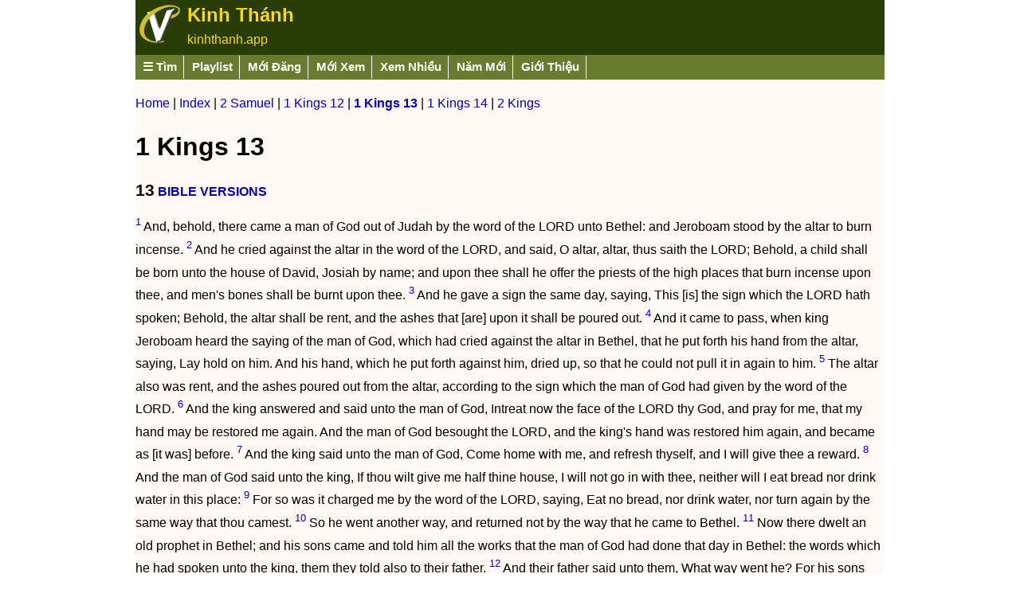

--- FILE ---
content_type: text/html
request_url: https://vietchristian.com/kinhthanh/tim.asp?kjv/10/13
body_size: 46812
content:

<!DOCTYPE html>
<html lang="vi-VN" prefix="og: http://ogp.me/ns# fb: http://ogp.me/ns/fb#">

<head>
<meta http-equiv="Content-Type" content="text/html; charset=utf-8" /><title>1 Kings 13 / KJV / Kinh Thánh</title><link rel='shortcut icon' href='/favicon.ico' type='image/x-icon' /><link rel='canonical' href='https://vietchristian.com/kinhthanh/tim.asp?kjv/10/13' />
<meta name="title" content="1 Kings 13 / KJV / Kinh Thánh" />
<meta name="description" content="1 Kings {13:1} And, behold, there came a man of God out of Judah by the word of the LORD unto Bethel: and Jeroboam stood by the altar to burn incense. {13:2} And he cried against the altar in the word of the LORD, and said, O altar, altar, thus saith the LORD; Behold, a child shall be born unto the " />
<meta property="og:title" content="1 Kings 13 / KJV / Kinh Thánh"/>
<meta property="og:type" content="article"/>
<meta property="og:url" content="https://vietchristian.com/kinhthanh/tim.asp?kjv/10/13"/>
<meta property="og:image" content="https://vietchristian.com/photo/winter/2005/mixflowerfeb05/images/mixflowerfeb05044.JPG"/>
<meta property="og:site_name" content="VietChristian"/>
<meta property="og:description" content="1 Kings {13:1} And, behold, there came a man of God out of Judah by the word of the LORD unto Bethel: and Jeroboam stood by the altar to burn incense. {13:2} And he cried against the altar in the word of the LORD, and said, O altar, altar, thus saith the LORD; Behold, a child shall be born unto the house of David, Josiah by name; and upon thee shall he offer the priests of the high places that burn incense upon thee, and men&#39;s bones shall be burnt upon thee. {13:3} And he gave a sign the same day, saying, This [is] the sign which the LORD hath spoken; Behold, the altar shall be rent, and the ashes that [are] upon it shall be poured out. {13:4} And it came to pass, when king Jeroboam heard the saying of the man of God, which had cried against the altar in Bethel, that he put forth his hand from the altar, saying, Lay hold on him. And his hand, which he put forth against him, dried up, so that he could not pull it in again to him. {13:5} The altar also was rent, and the ashes poured out from the altar, according to the sign which the man of God had given by the word of the LORD. {13:6} And the king answered and said unto the man of God, Intreat now the face of the LORD thy God, and pray for me, that my hand may be restored me again. And the man of God besought the LORD, and the king&#39;s hand was restored him again, and became as [it was] before. {13:7} And the king said unto the man of God, Come home with me, and refresh thyself, and I will give thee a reward. {13:8} And the man of God said unto the king, If thou wilt give me half thine house, I will not go in with thee, neither will I eat bread nor drink water in this place: {13:9} For so was it charged me by the word of the LORD, saying, Eat no bread, nor drink water, nor turn again by the same way that thou camest. {13:10} So he went another way, and returned not by the way that he came to Bethel.     {13:11} Now there dwelt an old prophet in Bethel; and his sons came and told him all the works that the man of God had done that day in Bethel: the words which he had spoken unto the king, them they told also to their father. {13:12} And their father said unto them, What way went he? For his sons had seen what way the man of God went, which came from Judah. {13:13} And he said unto his sons, Saddle me the ass. So they saddled him the ass: and he rode thereon, {13:14} And went after the man of God, and found him sitting under an oak: and he said unto him, [Art] thou the man of God that camest from Judah? And he said, I [am. ]{13:15} Then he said unto him, Come home with me, and eat bread. {13:16} And he said, I may not return with thee, nor go in with thee: neither will I eat bread nor drink water with thee in this place: {13:17} For it was said to me by the word of the LORD, Thou shalt eat no bread nor drink water there, nor turn again to go by the way that thou camest. {13:18} He said unto him, I [am] a prophet also as thou [art;] and an angel spake unto me by the word of the LORD, saying, Bring him back with thee into thine house, that he may eat bread and drink water. [But] he lied unto him. {13:19} So he went back with him, and did eat bread in his house, and drank water.     {13:20} And it came to pass, as they sat at the table, that the word of the LORD came unto the prophet that brought him back: {13:21} And he cried unto the man of God that came from Judah, saying, Thus saith the LORD, Forasmuch as thou hast disobeyed the mouth of the LORD, and hast not kept the commandment which the LORD thy God commanded thee, {13:22} But camest back, and hast eaten bread and drunk water in the place, of the which [the LORD] did say to thee, Eat no bread, and drink no water; thy carcase shall not come unto the sepulchre of thy fathers.     {13:23} And it came to pass, after he had eaten bread, and after he had drunk, that he saddled for him the ass, [to wit,] for the prophet whom he had brought back. {13:24} And when he was gone, a lion met him by the way, and slew him: and his carcase was cast in the way, and the ass stood by it, the lion also stood by the carcase. {13:25} And, behold, men passed by, and saw the carcase cast in the way, and the lion standing by the carcase: and they came and told it in the city where the old prophet dwelt. {13:26} And when the prophet that brought him back from the way heard [thereof,] he said, It [is] the man of God, who was disobedient unto the word of the LORD: therefore the LORD hath delivered him unto the lion, which hath torn him, and slain him, according to the word of the LORD, which he spake unto him. {13:27} And he spake to his sons, saying, Saddle me the ass. And they saddled [him. ]{13:28} And he went and found his carcase cast in the way, and the ass and the lion standing by the carcase: the lion had not eaten the carcase, nor torn the ass. {13:29} And the prophet took up the carcase of the man of God, and laid it upon the ass, and brought it back: and the old prophet came to the city, to mourn and to bury him. {13:30} And he laid his carcase in his own grave; and they mourned over him, [saying,] Alas, my brother! {13:31} And it came to pass, after he had buried him, that he spake to his sons, saying, When I am dead, then bury me in the sepulchre wherein the man of God [is] buried; lay my bones beside his bones: {13:32} For the saying which he cried by the word of the LORD against the altar in Bethel, and against all the houses of the high places which [are] in the cities of Samaria, shall surely come to pass.     {13:33} After this thing Jeroboam returned not from his evil way, but made again of the lowest of the people priests of the high places: whosoever would, he consecrated him, and he became [one] of the priests of the high places. {13:34} And this thing became sin unto the house of Jeroboam, even to cut [it] off, and to destroy [it] from off the face of the earth.  " />
<meta property="fb:app_id" content="115394941815925"/>
<meta name="twitter:card" content="summary" />
<meta name="twitter:site" content="@vietchristian" />
<meta name="twitter:title" content="1 Kings 13 / KJV / Kinh Thánh" />
<meta name="twitter:description" content="1 Kings {13:1} And, behold, there came a man of God out of Judah by the word of the LORD unto Bethel: and Jeroboam stood by the altar to burn incense. {13:2} And he cried against the altar in the word of the LORD, and said, O altar, altar, thus saith the LORD; Behold, a child shall be born unto the house of David, Josiah by name; and upon thee shall he offer the priests of the high places that burn incense upon thee, and men&#39;s bones shall be burnt upon thee. {13:3} And he gave a sign the same day, saying, This [is] the sign which the LORD hath spoken; Behold, the altar shall be rent, and the ashes that [are] upon it shall be poured out. {13:4} And it came to pass, when king Jeroboam heard the saying of the man of God, which had cried against the altar in Bethel, that he put forth his hand from the altar, saying, Lay hold on him. And his hand, which he put forth against him, dried up, so that he could not pull it in again to him. {13:5} The altar also was rent, and the ashes poured out from the altar, according to the sign which the man of God had given by the word of the LORD. {13:6} And the king answered and said unto the man of God, Intreat now the face of the LORD thy God, and pray for me, that my hand may be restored me again. And the man of God besought the LORD, and the king&#39;s hand was restored him again, and became as [it was] before. {13:7} And the king said unto the man of God, Come home with me, and refresh thyself, and I will give thee a reward. {13:8} And the man of God said unto the king, If thou wilt give me half thine house, I will not go in with thee, neither will I eat bread nor drink water in this place: {13:9} For so was it charged me by the word of the LORD, saying, Eat no bread, nor drink water, nor turn again by the same way that thou camest. {13:10} So he went another way, and returned not by the way that he came to Bethel.     {13:11} Now there dwelt an old prophet in Bethel; and his sons came and told him all the works that the man of God had done that day in Bethel: the words which he had spoken unto the king, them they told also to their father. {13:12} And their father said unto them, What way went he? For his sons had seen what way the man of God went, which came from Judah. {13:13} And he said unto his sons, Saddle me the ass. So they saddled him the ass: and he rode thereon, {13:14} And went after the man of God, and found him sitting under an oak: and he said unto him, [Art] thou the man of God that camest from Judah? And he said, I [am. ]{13:15} Then he said unto him, Come home with me, and eat bread. {13:16} And he said, I may not return with thee, nor go in with thee: neither will I eat bread nor drink water with thee in this place: {13:17} For it was said to me by the word of the LORD, Thou shalt eat no bread nor drink water there, nor turn again to go by the way that thou camest. {13:18} He said unto him, I [am] a prophet also as thou [art;] and an angel spake unto me by the word of the LORD, saying, Bring him back with thee into thine house, that he may eat bread and drink water. [But] he lied unto him. {13:19} So he went back with him, and did eat bread in his house, and drank water.     {13:20} And it came to pass, as they sat at the table, that the word of the LORD came unto the prophet that brought him back: {13:21} And he cried unto the man of God that came from Judah, saying, Thus saith the LORD, Forasmuch as thou hast disobeyed the mouth of the LORD, and hast not kept the commandment which the LORD thy God commanded thee, {13:22} But camest back, and hast eaten bread and drunk water in the place, of the which [the LORD] did say to thee, Eat no bread, and drink no water; thy carcase shall not come unto the sepulchre of thy fathers.     {13:23} And it came to pass, after he had eaten bread, and after he had drunk, that he saddled for him the ass, [to wit,] for the prophet whom he had brought back. {13:24} And when he was gone, a lion met him by the way, and slew him: and his carcase was cast in the way, and the ass stood by it, the lion also stood by the carcase. {13:25} And, behold, men passed by, and saw the carcase cast in the way, and the lion standing by the carcase: and they came and told it in the city where the old prophet dwelt. {13:26} And when the prophet that brought him back from the way heard [thereof,] he said, It [is] the man of God, who was disobedient unto the word of the LORD: therefore the LORD hath delivered him unto the lion, which hath torn him, and slain him, according to the word of the LORD, which he spake unto him. {13:27} And he spake to his sons, saying, Saddle me the ass. And they saddled [him. ]{13:28} And he went and found his carcase cast in the way, and the ass and the lion standing by the carcase: the lion had not eaten the carcase, nor torn the ass. {13:29} And the prophet took up the carcase of the man of God, and laid it upon the ass, and brought it back: and the old prophet came to the city, to mourn and to bury him. {13:30} And he laid his carcase in his own grave; and they mourned over him, [saying,] Alas, my brother! {13:31} And it came to pass, after he had buried him, that he spake to his sons, saying, When I am dead, then bury me in the sepulchre wherein the man of God [is] buried; lay my bones beside his bones: {13:32} For the saying which he cried by the word of the LORD against the altar in Bethel, and against all the houses of the high places which [are] in the cities of Samaria, shall surely come to pass.     {13:33} After this thing Jeroboam returned not from his evil way, but made again of the lowest of the people priests of the high places: whosoever would, he consecrated him, and he became [one] of the priests of the high places. {13:34} And this thing became sin unto the house of Jeroboam, even to cut [it] off, and to destroy [it] from off the face of the earth.  " />
<meta name="twitter:image" content="https://vietchristian.com/photo/winter/2005/mixflowerfeb05/images/mixflowerfeb05044.JPG" />
<script type="application/ld+json">
{
  "@context": "http://schema.org",
  "@type": "MediaObject",
  "name": "1 Kings 13 / KJV / Kinh Thánh",
  "description": "1 Kings {13:1} And, behold, there came a man of God out of Judah by the word of the LORD unto Bethel: and Jeroboam stood by the altar to burn incense. {13:2} And he cried against the altar in the word of the LORD, and said, O altar, altar, thus saith the LORD; Behold, a child shall be born unto the house of David, Josiah by name; and upon thee shall he offer the priests of the high places that burn incense upon thee, and men&#39;s bones shall be burnt upon thee. {13:3} And he gave a sign the same day, saying, This [is] the sign which the LORD hath spoken; Behold, the altar shall be rent, and the ashes that [are] upon it shall be poured out. {13:4} And it came to pass, when king Jeroboam heard the saying of the man of God, which had cried against the altar in Bethel, that he put forth his hand from the altar, saying, Lay hold on him. And his hand, which he put forth against him, dried up, so that he could not pull it in again to him. {13:5} The altar also was rent, and the ashes poured out from the altar, according to the sign which the man of God had given by the word of the LORD. {13:6} And the king answered and said unto the man of God, Intreat now the face of the LORD thy God, and pray for me, that my hand may be restored me again. And the man of God besought the LORD, and the king&#39;s hand was restored him again, and became as [it was] before. {13:7} And the king said unto the man of God, Come home with me, and refresh thyself, and I will give thee a reward. {13:8} And the man of God said unto the king, If thou wilt give me half thine house, I will not go in with thee, neither will I eat bread nor drink water in this place: {13:9} For so was it charged me by the word of the LORD, saying, Eat no bread, nor drink water, nor turn again by the same way that thou camest. {13:10} So he went another way, and returned not by the way that he came to Bethel.     {13:11} Now there dwelt an old prophet in Bethel; and his sons came and told him all the works that the man of God had done that day in Bethel: the words which he had spoken unto the king, them they told also to their father. {13:12} And their father said unto them, What way went he? For his sons had seen what way the man of God went, which came from Judah. {13:13} And he said unto his sons, Saddle me the ass. So they saddled him the ass: and he rode thereon, {13:14} And went after the man of God, and found him sitting under an oak: and he said unto him, [Art] thou the man of God that camest from Judah? And he said, I [am. ]{13:15} Then he said unto him, Come home with me, and eat bread. {13:16} And he said, I may not return with thee, nor go in with thee: neither will I eat bread nor drink water with thee in this place: {13:17} For it was said to me by the word of the LORD, Thou shalt eat no bread nor drink water there, nor turn again to go by the way that thou camest. {13:18} He said unto him, I [am] a prophet also as thou [art;] and an angel spake unto me by the word of the LORD, saying, Bring him back with thee into thine house, that he may eat bread and drink water. [But] he lied unto him. {13:19} So he went back with him, and did eat bread in his house, and drank water.     {13:20} And it came to pass, as they sat at the table, that the word of the LORD came unto the prophet that brought him back: {13:21} And he cried unto the man of God that came from Judah, saying, Thus saith the LORD, Forasmuch as thou hast disobeyed the mouth of the LORD, and hast not kept the commandment which the LORD thy God commanded thee, {13:22} But camest back, and hast eaten bread and drunk water in the place, of the which [the LORD] did say to thee, Eat no bread, and drink no water; thy carcase shall not come unto the sepulchre of thy fathers.     {13:23} And it came to pass, after he had eaten bread, and after he had drunk, that he saddled for him the ass, [to wit,] for the prophet whom he had brought back. {13:24} And when he was gone, a lion met him by the way, and slew him: and his carcase was cast in the way, and the ass stood by it, the lion also stood by the carcase. {13:25} And, behold, men passed by, and saw the carcase cast in the way, and the lion standing by the carcase: and they came and told it in the city where the old prophet dwelt. {13:26} And when the prophet that brought him back from the way heard [thereof,] he said, It [is] the man of God, who was disobedient unto the word of the LORD: therefore the LORD hath delivered him unto the lion, which hath torn him, and slain him, according to the word of the LORD, which he spake unto him. {13:27} And he spake to his sons, saying, Saddle me the ass. And they saddled [him. ]{13:28} And he went and found his carcase cast in the way, and the ass and the lion standing by the carcase: the lion had not eaten the carcase, nor torn the ass. {13:29} And the prophet took up the carcase of the man of God, and laid it upon the ass, and brought it back: and the old prophet came to the city, to mourn and to bury him. {13:30} And he laid his carcase in his own grave; and they mourned over him, [saying,] Alas, my brother! {13:31} And it came to pass, after he had buried him, that he spake to his sons, saying, When I am dead, then bury me in the sepulchre wherein the man of God [is] buried; lay my bones beside his bones: {13:32} For the saying which he cried by the word of the LORD against the altar in Bethel, and against all the houses of the high places which [are] in the cities of Samaria, shall surely come to pass.     {13:33} After this thing Jeroboam returned not from his evil way, but made again of the lowest of the people priests of the high places: whosoever would, he consecrated him, and he became [one] of the priests of the high places. {13:34} And this thing became sin unto the house of Jeroboam, even to cut [it] off, and to destroy [it] from off the face of the earth.  ",
  "thumbnailUrl": "https://vietchristian.com/photo/winter/2005/mixflowerfeb05/images/mixflowerfeb05044.JPG",
  "url": "https://vietchristian.com/kinhthanh/tim.asp?kjv/10/13"
}
</script>
<meta name="viewport" content="width=device-width, initial-scale=1, user-scalable=yes, minimal-ui" /><meta name="mobile-web-app-capable" content="yes" /><meta name="apple-mobile-web-app-status-bar-style" content="black-translucent" /><meta name="theme-color" content="#293e06" /><link rel="apple-touch-icon" href="/images/vc1.png" /><link rel="manifest" href="/manifest.json" /><style type="text/css">ul {margin-left:10px;padding-left:10px;}body {font-family:Verdana, Arial;font-size:12pt;line-height:1.6em;background-color:#ffffff;color:#000000;margin:0 auto;}td {font-family: Verdana, Arial; font-size: 11pt;color:#000000;}a:link {text-decoration:none;color:#0000aa;}a:visited {text-decoration:none;color:#0000aa;}a:hover {text-decoration:underline;}td.toolCell {font-size:11pt;border-right-style:solid;border-width:1px;border-color:#FFFFFF;}a.toolLnk {text-decoration:none;font:Verdana, Arial;font-weight:bold; font-size: 11pt;}A.header:link {text-decoration:none;color:#ffd520;}A.header:visited {text-decoration:none;color:#ffd520;}A.header:hover {text-decoration:underline;color:#ff0000;}.Thumbnail { border-style:none;max-width:130px; }.sidenav { width: auto; background-color: #f1f1f1; border-bottom: 1px solid #f1f1f1; display: block; padding: 0px;}.sidenav ul { margin: 0; padding: 0px; background-color: #f1f1f1; text-align: left; width: auto; font-family: Arial;font-size:11pt; }.sidenav li { list-style: none; margin: 1px; line-height:1.6em;border-bottom: 1px solid #ffffff;}.sidenav li a:hover { color:#000000; background-color:#f8d44c;}.sidenav li a { display: block; padding: 0; text-decoration: none; width: auto; color:#000000; padding: 3px 8px 3px 8px; }.tabnav  { overflow-x:auto; width: auto; background-color: #697b2f; display: block; padding: 0px;}.tabnav ul { min-width:940px;height:22px; font-weight:bold;margin: 0; padding: 0px; background-color: #697b2f; text-align: left; width: auto; font-family: Arial; font-size: 11pt;}.tabnav li { list-style: none; margin: 1px; line-height: 1.6em; float: left; border-right: 1px solid #ffffff; white-space: nowrap;}.tabnav li:hover { background-color: #f8d44c;}.tabnav li a:hover { color: #ffffff; background-color: #f8d44c;}.tabnav li a { display: block; padding: 0; text-decoration: none; width: auto; color: #ffffff; padding: 3px 8px 3px 8px;}.VerseShareClass { border:1px solid #cccccc;padding:0 5px;font-weight:bold; }.VersePrintClass { position:relative;bottom:0.5em;font-size:smaller;}.MucLucTab { margin:0 auto;border-collapse:collapse; }.MucLucTd { font-size:20px;width:50px;height:50px;text-align:center;border:1px dotted gray; }.MucLucTd:hover { background-color:yellow; }</style><!-- Google Tag Manager -->
<script>(function(w,d,s,l,i){w[l]=w[l]||[];w[l].push({'gtm.start':
new Date().getTime(),event:'gtm.js'});var f=d.getElementsByTagName(s)[0],
j=d.createElement(s),dl=l!='dataLayer'?'&l='+l:'';j.async=true;j.src=
'https://www.googletagmanager.com/gtm.js?id='+i+dl;f.parentNode.insertBefore(j,f);
})(window,document,'script','dataLayer','GTM-KN6B23D');</script>
<!-- End Google Tag Manager -->
<script type'text/javascript'>
(function(c,l,a,r,i,t,y){
    c[a]=c[a]||function(){(c[a].q=c[a].q||[]).push(arguments)};
    t=l.createElement(r);t.async=1;t.src='https://www.clarity.ms/tag/'+i;
    y=l.getElementsByTagName(r)[0];y.parentNode.insertBefore(t,y);
})(window, document, 'clarity', 'script', 'awiyqpeah9');
</script>
</head>
<body><div style='background-color:#fff9f5;color:#000000;margin:0 auto;width:940px;' id='divContainer'><div style='width:100%;background-color:#293e06;'><div style='float:left;width:60px;'><a href='./' style='text-decoration:none;'><img src='/images/vc60x60.png' id='ctlPageHeaderBanner' style='border-style:none;width:60px;height:60px;' alt='VietChristian' /></a></div><div style='float:left;padding:5px;'><a style='text-decoration:none;font-size:18pt;color:#ffd520;font-weight:bold;' href='https://kinhthanh.app/'>Kinh Thánh</a><br /><a href='https://kinhthanh.app' class='header'>kinhthanh.app</a></div><div style='clear:both;'></div></div><div id="divNav" class="tabnav"><ul><li><a href="#" onclick="document.getElementById('divMenu').style.display = document.getElementById('divMenu').style.display == 'none' ? '' : 'none'; if (document.getElementById('divMenu2') != null) { document.getElementById('divMenu2').style.display = 'none'; };return(false);" id='aMenuIcon' title='Menu'>&#x2630; Tìm</a></li><li><a href="/pl.asp" rel="nofollow">Playlist</a></li><li><a href="/?pid=3">Mới Đăng</a></li><li><a href="/?pid=1">Mới Xem</a></li><li><a href="/?pid=2">Xem Nhiều</a></li><li><a href="/?pid=4">Năm Mới</a></li><li><a href="/info/" rel="nofollow">Giới Thiệu</a></li></ul></div><div id='divMenu' style='display:none;background-color:#f1f1f1;'><div id="sidenav1" class="sidenav"><ul class="level1"><li><a href="favorites.asp" rel="nofollow"><span style='color:#CC0000;'>&raquo;</span> Câu Gốc Yêu Thích</a></li><li><a href="quiz.asp" rel="nofollow"><span style='color:#CC0000;'>&raquo;</span> Đố Kinh Thánh</a></li><li><a href="/ecard/" rel="nofollow"><span style='color:#CC0000;'>&raquo;</span> E-card</a></li><li><a href="/thanhca/reader.asp?pid=,src=/thanhca/ktdd.txt,name=Bai,enc=2,nl=0,id=0"><span style='color:#CC0000;'>&raquo;</span> Kinh Thánh Đối Đáp</a></li><li><a href="dbr.asp"><span style='color:#CC0000;'>&raquo;</span> Lịch Đọc Kinh Thánh</a></li><li><a href="reader.asp?pid=,src=/kinhthanh/tklk/tklk.xml,name=Chuong,enc=2,nl=0,id=0"><span style='color:#CC0000;'>&raquo;</span> Thánh Kinh Lược Khảo</a></li><li><a href="/bhkt/result.asp?qt=sid&ps=10&pid=1&qv=68"><span style='color:#CC0000;'>&raquo;</span> Truyện Tích Thánh Kinh</a></li></ul></div></div><div id='fb-root'></div><p><a href="./">Home</a> | <a href="tim.asp?MucLuc/kjv/10">Index</a> | <a href="tim.asp?kjv/9/1">2 Samuel</a> | <a href="tim.asp?kjv/10/12">1 Kings 12</a> | <a href="tim.asp?kjv/10/13"><b>1 Kings 13</b></a> | <a href="tim.asp?kjv/10/14">1 Kings 14</a> | <a href="tim.asp?kjv/11/1">2 Kings</a></p><h1 style='line-height:1.2em;'>1 Kings 13</h1> <p><span style="font-size:16pt;font-weight:bold;">13</span><span style='font-weight:bold;'> <a href='#' onclick="document.getElementById('divVersions13').style.display = document.getElementById('divVersions13').style.display == 'none' ? 'block' : 'none'; return(false);">BIBLE VERSIONS</a></span><div id='divVersions13' style='display:none;'>Vietnamese<ul style='line-height:1.75em;'><li><a href="/kinhthanh/tim.asp?btt/10/13">Bản Truyền Thống</a></li><li><a href="/kinhthanh/tim.asp?bdm/10/13">Bản Dịch Mới</a></li><li><a href="http://www.biblegateway.com/passage/?search=1+Kings+13&version=BD2011" target="_blank">Bản Dịch 2011</a></li><li><a target='_blank' href='http://www.chungnhanduckito.net/kinhthanh/cuu%20uoc/Cac%20Vua%201/Chuong13.htm'>Bản Dịch Của Nhóm Giờ Kinh Phụng Vụ</a></li><li><a target='_blank' href='http://vntaiwan.catholic.org.tw/vnbible2/1vua/1vua13.htm'>Bản Dịch Của LM Nguyễn Thế Thuấn</a></li><li><a href="https://www.bible.com/bible/151/1KI.13.rvv11" target="_blank">Bản Hiệu Đính</a></li><li><a href="https://www.bible.com/bible/205/1KI.13.bpt" target="_blank">Bản Phổ Thông</a></li><li><a href="https://www.bible.com/bible/1638/1KI.13.kthd" target="_blank">Kinh Thánh Hiện Đại</a></li></ul>English<ul style='line-height:1.75em;'><li><a href="/kinhthanh/tim.asp?asv/10/13">American Standard Version</a></li><li><a href="/kinhthanh/tim.asp?kjv/10/13">King James Version</a></li><li><a href="http://www.biblegateway.com/passage/?search=1+Kings+13&version=NIV" target="_blank">New International Version</a></li><li><a href="/kinhthanh/tim.asp?web/10/13">World English Bible</a></li></ul></div></p><a href="Javascript:OpenDialog('https://vietchristian.com/kinhthanh/tim.asp?kjv/10/13:1','english')" class="VersePrintClass" rel="nofollow" title="Share Verse">1</a> And, behold, there came a man of God out of Judah by the word of the LORD unto Bethel: and Jeroboam stood by the altar to burn incense. <a href="Javascript:OpenDialog('https://vietchristian.com/kinhthanh/tim.asp?kjv/10/13:2','english')" class="VersePrintClass" rel="nofollow" title="Share Verse">2</a> And he cried against the altar in the word of the LORD, and said, O altar, altar, thus saith the LORD; Behold, a child shall be born unto the house of David, Josiah by name; and upon thee shall he offer the priests of the high places that burn incense upon thee, and men&#39;s bones shall be burnt upon thee. <a href="Javascript:OpenDialog('https://vietchristian.com/kinhthanh/tim.asp?kjv/10/13:3','english')" class="VersePrintClass" rel="nofollow" title="Share Verse">3</a> And he gave a sign the same day, saying, This [is] the sign which the LORD hath spoken; Behold, the altar shall be rent, and the ashes that [are] upon it shall be poured out. <a href="Javascript:OpenDialog('https://vietchristian.com/kinhthanh/tim.asp?kjv/10/13:4','english')" class="VersePrintClass" rel="nofollow" title="Share Verse">4</a> And it came to pass, when king Jeroboam heard the saying of the man of God, which had cried against the altar in Bethel, that he put forth his hand from the altar, saying, Lay hold on him. And his hand, which he put forth against him, dried up, so that he could not pull it in again to him. <a href="Javascript:OpenDialog('https://vietchristian.com/kinhthanh/tim.asp?kjv/10/13:5','english')" class="VersePrintClass" rel="nofollow" title="Share Verse">5</a> The altar also was rent, and the ashes poured out from the altar, according to the sign which the man of God had given by the word of the LORD. <a href="Javascript:OpenDialog('https://vietchristian.com/kinhthanh/tim.asp?kjv/10/13:6','english')" class="VersePrintClass" rel="nofollow" title="Share Verse">6</a> And the king answered and said unto the man of God, Intreat now the face of the LORD thy God, and pray for me, that my hand may be restored me again. And the man of God besought the LORD, and the king&#39;s hand was restored him again, and became as [it was] before. <a href="Javascript:OpenDialog('https://vietchristian.com/kinhthanh/tim.asp?kjv/10/13:7','english')" class="VersePrintClass" rel="nofollow" title="Share Verse">7</a> And the king said unto the man of God, Come home with me, and refresh thyself, and I will give thee a reward. <a href="Javascript:OpenDialog('https://vietchristian.com/kinhthanh/tim.asp?kjv/10/13:8','english')" class="VersePrintClass" rel="nofollow" title="Share Verse">8</a> And the man of God said unto the king, If thou wilt give me half thine house, I will not go in with thee, neither will I eat bread nor drink water in this place: <a href="Javascript:OpenDialog('https://vietchristian.com/kinhthanh/tim.asp?kjv/10/13:9','english')" class="VersePrintClass" rel="nofollow" title="Share Verse">9</a> For so was it charged me by the word of the LORD, saying, Eat no bread, nor drink water, nor turn again by the same way that thou camest. <a href="Javascript:OpenDialog('https://vietchristian.com/kinhthanh/tim.asp?kjv/10/13:10','english')" class="VersePrintClass" rel="nofollow" title="Share Verse">10</a> So he went another way, and returned not by the way that he came to Bethel.     <a href="Javascript:OpenDialog('https://vietchristian.com/kinhthanh/tim.asp?kjv/10/13:11','english')" class="VersePrintClass" rel="nofollow" title="Share Verse">11</a> Now there dwelt an old prophet in Bethel; and his sons came and told him all the works that the man of God had done that day in Bethel: the words which he had spoken unto the king, them they told also to their father. <a href="Javascript:OpenDialog('https://vietchristian.com/kinhthanh/tim.asp?kjv/10/13:12','english')" class="VersePrintClass" rel="nofollow" title="Share Verse">12</a> And their father said unto them, What way went he? For his sons had seen what way the man of God went, which came from Judah. <a href="Javascript:OpenDialog('https://vietchristian.com/kinhthanh/tim.asp?kjv/10/13:13','english')" class="VersePrintClass" rel="nofollow" title="Share Verse">13</a> And he said unto his sons, Saddle me the ass. So they saddled him the ass: and he rode thereon, <a href="Javascript:OpenDialog('https://vietchristian.com/kinhthanh/tim.asp?kjv/10/13:14','english')" class="VersePrintClass" rel="nofollow" title="Share Verse">14</a> And went after the man of God, and found him sitting under an oak: and he said unto him, [Art] thou the man of God that camest from Judah? And he said, I [am. ]<a href="Javascript:OpenDialog('https://vietchristian.com/kinhthanh/tim.asp?kjv/10/13:15','english')" class="VersePrintClass" rel="nofollow" title="Share Verse">15</a> Then he said unto him, Come home with me, and eat bread. <a href="Javascript:OpenDialog('https://vietchristian.com/kinhthanh/tim.asp?kjv/10/13:16','english')" class="VersePrintClass" rel="nofollow" title="Share Verse">16</a> And he said, I may not return with thee, nor go in with thee: neither will I eat bread nor drink water with thee in this place: <a href="Javascript:OpenDialog('https://vietchristian.com/kinhthanh/tim.asp?kjv/10/13:17','english')" class="VersePrintClass" rel="nofollow" title="Share Verse">17</a> For it was said to me by the word of the LORD, Thou shalt eat no bread nor drink water there, nor turn again to go by the way that thou camest. <a href="Javascript:OpenDialog('https://vietchristian.com/kinhthanh/tim.asp?kjv/10/13:18','english')" class="VersePrintClass" rel="nofollow" title="Share Verse">18</a> He said unto him, I [am] a prophet also as thou [art;] and an angel spake unto me by the word of the LORD, saying, Bring him back with thee into thine house, that he may eat bread and drink water. [But] he lied unto him. <a href="Javascript:OpenDialog('https://vietchristian.com/kinhthanh/tim.asp?kjv/10/13:19','english')" class="VersePrintClass" rel="nofollow" title="Share Verse">19</a> So he went back with him, and did eat bread in his house, and drank water.     <a href="Javascript:OpenDialog('https://vietchristian.com/kinhthanh/tim.asp?kjv/10/13:20','english')" class="VersePrintClass" rel="nofollow" title="Share Verse">20</a> And it came to pass, as they sat at the table, that the word of the LORD came unto the prophet that brought him back: <a href="Javascript:OpenDialog('https://vietchristian.com/kinhthanh/tim.asp?kjv/10/13:21','english')" class="VersePrintClass" rel="nofollow" title="Share Verse">21</a> And he cried unto the man of God that came from Judah, saying, Thus saith the LORD, Forasmuch as thou hast disobeyed the mouth of the LORD, and hast not kept the commandment which the LORD thy God commanded thee, <a href="Javascript:OpenDialog('https://vietchristian.com/kinhthanh/tim.asp?kjv/10/13:22','english')" class="VersePrintClass" rel="nofollow" title="Share Verse">22</a> But camest back, and hast eaten bread and drunk water in the place, of the which [the LORD] did say to thee, Eat no bread, and drink no water; thy carcase shall not come unto the sepulchre of thy fathers.     <a href="Javascript:OpenDialog('https://vietchristian.com/kinhthanh/tim.asp?kjv/10/13:23','english')" class="VersePrintClass" rel="nofollow" title="Share Verse">23</a> And it came to pass, after he had eaten bread, and after he had drunk, that he saddled for him the ass, [to wit,] for the prophet whom he had brought back. <a href="Javascript:OpenDialog('https://vietchristian.com/kinhthanh/tim.asp?kjv/10/13:24','english')" class="VersePrintClass" rel="nofollow" title="Share Verse">24</a> And when he was gone, a lion met him by the way, and slew him: and his carcase was cast in the way, and the ass stood by it, the lion also stood by the carcase. <a href="Javascript:OpenDialog('https://vietchristian.com/kinhthanh/tim.asp?kjv/10/13:25','english')" class="VersePrintClass" rel="nofollow" title="Share Verse">25</a> And, behold, men passed by, and saw the carcase cast in the way, and the lion standing by the carcase: and they came and told it in the city where the old prophet dwelt. <a href="Javascript:OpenDialog('https://vietchristian.com/kinhthanh/tim.asp?kjv/10/13:26','english')" class="VersePrintClass" rel="nofollow" title="Share Verse">26</a> And when the prophet that brought him back from the way heard [thereof,] he said, It [is] the man of God, who was disobedient unto the word of the LORD: therefore the LORD hath delivered him unto the lion, which hath torn him, and slain him, according to the word of the LORD, which he spake unto him. <a href="Javascript:OpenDialog('https://vietchristian.com/kinhthanh/tim.asp?kjv/10/13:27','english')" class="VersePrintClass" rel="nofollow" title="Share Verse">27</a> And he spake to his sons, saying, Saddle me the ass. And they saddled [him. ]<a href="Javascript:OpenDialog('https://vietchristian.com/kinhthanh/tim.asp?kjv/10/13:28','english')" class="VersePrintClass" rel="nofollow" title="Share Verse">28</a> And he went and found his carcase cast in the way, and the ass and the lion standing by the carcase: the lion had not eaten the carcase, nor torn the ass. <a href="Javascript:OpenDialog('https://vietchristian.com/kinhthanh/tim.asp?kjv/10/13:29','english')" class="VersePrintClass" rel="nofollow" title="Share Verse">29</a> And the prophet took up the carcase of the man of God, and laid it upon the ass, and brought it back: and the old prophet came to the city, to mourn and to bury him. <a href="Javascript:OpenDialog('https://vietchristian.com/kinhthanh/tim.asp?kjv/10/13:30','english')" class="VersePrintClass" rel="nofollow" title="Share Verse">30</a> And he laid his carcase in his own grave; and they mourned over him, [saying,] Alas, my brother! <a href="Javascript:OpenDialog('https://vietchristian.com/kinhthanh/tim.asp?kjv/10/13:31','english')" class="VersePrintClass" rel="nofollow" title="Share Verse">31</a> And it came to pass, after he had buried him, that he spake to his sons, saying, When I am dead, then bury me in the sepulchre wherein the man of God [is] buried; lay my bones beside his bones: <a href="Javascript:OpenDialog('https://vietchristian.com/kinhthanh/tim.asp?kjv/10/13:32','english')" class="VersePrintClass" rel="nofollow" title="Share Verse">32</a> For the saying which he cried by the word of the LORD against the altar in Bethel, and against all the houses of the high places which [are] in the cities of Samaria, shall surely come to pass.     <a href="Javascript:OpenDialog('https://vietchristian.com/kinhthanh/tim.asp?kjv/10/13:33','english')" class="VersePrintClass" rel="nofollow" title="Share Verse">33</a> After this thing Jeroboam returned not from his evil way, but made again of the lowest of the people priests of the high places: whosoever would, he consecrated him, and he became [one] of the priests of the high places. <a href="Javascript:OpenDialog('https://vietchristian.com/kinhthanh/tim.asp?kjv/10/13:34','english')" class="VersePrintClass" rel="nofollow" title="Share Verse">34</a> And this thing became sin unto the house of Jeroboam, even to cut [it] off, and to destroy [it] from off the face of the earth.  

<p style="text-align:center;">
<span style="font-size:larger;color:red;font-weight:bold;">@</span> <a href="https://kinhthanh.app">KinhThanh.app</a>
</p>
<p style='background-color:#ffff00;text-align:center;font-weight:bold;font-size:larger;'>
 
<a title='Share URL to a Friend' href="Javascript:SpMail('/forward.asp');">Gửi Tin Nhắn</a>
</p>
<!--
<p style='background-color:#f1f1f1;text-align:center;'>
<a href='dbr.asp'>Lịch Đọc Kinh Thánh</a> :: 
<a href='favorites.asp'>Câu Gốc Yêu Thích</a> :: 
<a href='widget.asp'>Cài Đặt Kinh Thánh Vào Website</a>
</p>
-->
<div id="divQuiz" style="border:1px solid #0000FF;padding-left:5px;"></div>

<dialog>
<form method="dialog">
<div id="divTitle"></div>
<input type="hidden" id="hidUrl" />
<input type="hidden" id="hidLang" />
<p style="text-align:center">
<input type="button" onClick="LikeOnClick()" value="Like" />
<input type="button" onClick="ShareOnClick()" value="Share" />
<input type="button" onClick="CloseDialog()" value="Cancel" /></p>
</form>
</dialog>


<script type="text/javascript">
<!--
function LikeOnClick(){
	var dialog = document.querySelector("dialog");
	dialog.close();
	
	var hidUrl = document.getElementById("hidUrl");
	var zURL = hidUrl.value;

	var hidLang = document.getElementById("hidLang");
	var zLang = hidLang.value;

	
	
	var pos = zURL.indexOf("?");
	if (pos != -1)
		zURL = zURL.substring(pos+1);

	//zBuffer contains bible-version,book,chapter:verse
	var arr = zURL.split("/");
	
	var book = arr[1];
	var verses = arr[2];	
	var arrVerses = verses.split("-");
	
	arr = arrVerses[0].split(":");
	var iChapter = arr[0];
	var iVerse = arr.length > 1 ? arr[1] : 0;

	var zStr = "like.asp?book=" + book + "&chapter=" + iChapter + "&verse=" + iVerse;
	parent.location.href = zLang == "english" ? "/bible/" + zStr : "/kinhthanh/" + zStr;
}

async function ShareOnClick(){
	var zURL = "";
	try {
	var dialog = document.querySelector("dialog");
	dialog.close();
	
	var hidUrl = document.getElementById("hidUrl");
	zURL = hidUrl.value;
	var zText = "";
	if (navigator.share) 
		await navigator.share({title: 'VietChristian Share', text: zText, url: zURL}); 
	else
		parent.location.href = zURL.replace("tim.asp", "forward.asp");
	}
	catch(err){
		parent.location.href = zURL.replace("tim.asp", "forward.asp");
	}
}

function CloseDialog() {
	var dialog = document.querySelector("dialog");
	dialog.close();
}

function OpenDialog(url, zLang){
	var pos = url.lastIndexOf("/");
	var verse = pos == -1 ? "" : url.substring(pos+1);
	
	var zTitle = document.title;
	pos = zTitle.indexOf(" / ");
	if (pos != -1){
		zTitle = zTitle.substring(0, pos);
		pos = zTitle.lastIndexOf(" ");
		if (pos != -1){
			zTitle = zTitle.substring(0, pos) + " " + verse;
		}
	}

	var divTitle = document.getElementById("divTitle");
	divTitle.innerHTML = zTitle;
	
	var hidUrl = document.getElementById("hidUrl");
	hidUrl.value = url;
	var hidLang = document.getElementById("hidLang");
	hidLang.value = zLang;
	
	var dialog = document.querySelector("dialog");
	dialog.showModal();
}

// Retrieve the value of the cookie with the specified name.
function GetCookie(sName){   // cookies are separated by semicolons
   var aCookie = document.cookie.split("; ");
   for (var i=0; i < aCookie.length; i++)   {
      // a name/value pair (a crumb) is separated by an equals sign
      var aCrumb = aCookie[i].split("=");
      if (sName == aCrumb[0]) return unescape(aCrumb[1]);   
	}

   // a cookie with the requested name does not exist   
   return null;
}

//
// Create a cookie with the specified name and value.
// The cookie expires at the end of the 20th century.
function SetCookie()
{
	var args=SetCookie.arguments;
	var sName = args[0];
	var sValue = args[1];
	var bOneDayPersist = args[2];
	
	var sExpire ="";
	if ( bOneDayPersist == null)
		 bOneDayPersist = false;

	var now = new Date();	
	if (! bOneDayPersist)
	{
		var endofday = new Date(now.getFullYear()+10, 11, 31);
		sExpire = "; expires="+endofday.toGMTString()+"; ";
	}
	else
	{
		var endofday = new Date(now.getFullYear(), now.getMonth(), now.getDate(), 23, 59, 59);
		sExpire = "; expires="+endofday.toGMTString()+"; ";		
		//alert(endofday.toGMTString());
	}

	document.cookie = sName + "=" + escape(sValue) + sExpire + "path=/";
}

function GetFontSizeValue(offSet)
{
	var zName = "vcnFontSize";
	var zTemp = GetCookie(zName);
	var iFontSize = 12;
	if (zTemp != null && zTemp != "") {
		var val = parseInt(zTemp, 10);
		if (!isNaN(val))
			iFontSize = val;
	}
	
	iFontSize += offSet;
	SetCookie(zName, iFontSize);
	return iFontSize;
}

function GetLineHeightValue(offSet)
{
	var zName = "vcnLineHeightSize";
	var zTemp = GetCookie(zName);
	var iLineHeight = 1.75;
	if (zTemp != null && zTemp != "") {
		var val = parseFloat(zTemp);
		if (!isNaN(val))
			iLineHeight = val;
	}
	
	iLineHeight += offSet;
	SetCookie(zName, iLineHeight);
	return iLineHeight;
}

function ZoomIn() {
	var ctl = document.getElementById("divContainer");
	if (ctl == null)
		return;

    ctl.style.fontSize = GetFontSizeValue(2) + "pt";
	ctl.style.lineHeight = GetLineHeightValue(0.1) + "em";
}

function ZoomOut() {
	var ctl = document.getElementById("divContainer");
	if (ctl == null)
		return;

    ctl.style.fontSize = GetFontSizeValue(-2) + "pt";
	ctl.style.lineHeight = GetLineHeightValue(-0.1) + "em";
}

function SetDefaultZoom() {
	var ctl = document.getElementById("divContainer");
	if (ctl == null)
		return;

    ctl.style.fontSize = GetFontSizeValue(0) + "pt";
	ctl.style.lineHeight = GetLineHeightValue(0) + "em";
}

function ShowPopup(verseID)
{
	document.getElementById('divPopupDetail').innerHTML=verseID;
	document.getElementById('divPopup').style.display = '';
}

function VerseToggle()
{	
	var i;
	var x = document.getElementsByClassName("VersePrintClass");
	if (x && x.length)
	{
		while (x && x.length)
			x[0].className = "VerseShareClass";	
	}
	else
	{
		x = document.getElementsByClassName("VerseShareClass");
		while (x && x.length)
			x[0].className = "VersePrintClass";
	}
}

async function SpMail(zMailPage)
{
	var zStr="";
	try{
		var zURL=window.location.href;
		zStr=zMailPage + "?" + zURL;
		
		if (zURL.indexOf("title=",0) == -1)
		{
			var zTitle = encodeURI(document.title);
			zStr += "&title=" + zTitle;	            
		}
		if (navigator.share) 
			await navigator.share({title: 'VietChristian Share', text: zTitle, url: zURL}); 
		else
			parent.location.href=zStr;
	}
	catch(err){
		parent.location.href=zStr;
	}
}

function ajaxFunction(zURL, oDisplayCtl) 
{
    var xmlHttp;
    try {    // Firefox, Opera 8.0+, Safari    
        xmlHttp = new XMLHttpRequest();
    }
    catch (e) {    // Internet Explorer    
        try {
            xmlHttp = new ActiveXObject("Msxml2.XMLHTTP");
        }
        catch (e) {
            try {
                xmlHttp = new ActiveXObject("Microsoft.XMLHTTP");
            }
            catch (e) {
                alert("Your browser does not support AJAX!");
                return;
            }
        }
    }
    xmlHttp.onreadystatechange = function() {
        if (xmlHttp.readyState == 4) {			
			oDisplayCtl.innerHTML = xmlHttp.responseText;
            oDisplayCtl.style.display = '';            
        }
    }

	var now = new Date();
	zURL = zURL.replace("RANDOM=A", "time=" + now.valueOf());	 
	
	var re = /&amp;/g;   
	zURL = zURL.replace(re, "&");		
	
    xmlHttp.open("GET", zURL, true);
    xmlHttp.send(null);
    //xmlHttp = null;
}

function InitPage()
{
  SetDefaultZoom();
  var divs = document.getElementsByTagName("span");
  for (var i = 0; i < divs.length; i++)
  {
    var id = divs[i].id;
	if (id.indexOf("pl-", 0) == 0)
		ajaxFunction("/inc_pl.asp?q=find&id="+divs[i].innerHTML+"&divId="+id+"&RANDOM=A", divs[i]);
  }  
  
  //ajaxFunction("/kinhthanh/inc_temp.asp?id=16&RANDOM=A", document.getElementById("divQuiz")); 
}

window.onload=InitPage;
//-->
</script>
</div>
</body>
</html>
